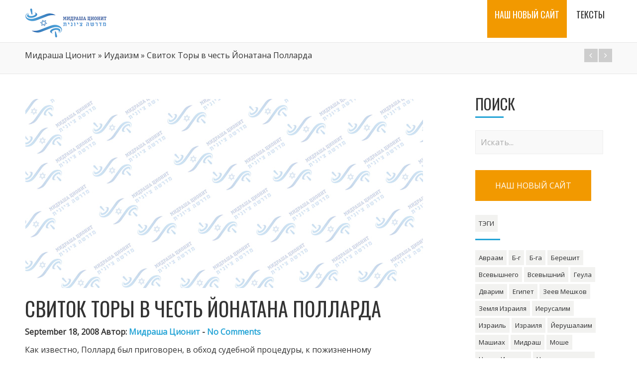

--- FILE ---
content_type: text/html; charset=UTF-8
request_url: http://midrasha.net/svitok-tory-v-chest-jjonatana-pollarda/
body_size: 12114
content:
<!DOCTYPE html>
<html lang="en-US" class="no-js" >
    <!-- start -->
    <head>
        <meta charset="UTF-8" />
        <meta name="viewport" content="width=device-width, initial-scale=1, maximum-scale=1" />
        <meta name="format-detection" content="telephone=no">

        <!-- set faviocn-->
        
        <!-- set title of the page -->
        <title>
            Свиток Торы в честь Йонатана Полларда | Мидраша Ционит        </title>

        <meta http-equiv="Content-Type" content="text/html; charset=UTF-8" />
        <link rel="icon" type="image/png" href="http://midrasha.net/wp-content/uploads/2014/11/favicon.png">
        <link rel="alternate" type="application/atom+xml" title="Мидраша Ционит Atom Feed" href="http://midrasha.net/feed/atom/" />

        
        <!-- add google analytics code -->
                <link rel="alternate" type="application/rss+xml" title="Мидраша Ционит &raquo; Feed" href="http://midrasha.net/feed/" />
<link rel="alternate" type="application/rss+xml" title="Мидраша Ционит &raquo; Comments Feed" href="http://midrasha.net/comments/feed/" />
		<script type="text/javascript">
			window._wpemojiSettings = {"baseUrl":"https:\/\/s.w.org\/images\/core\/emoji\/72x72\/","ext":".png","source":{"concatemoji":"http:\/\/midrasha.net\/wp-includes\/js\/wp-emoji-release.min.js?ver=4e87876698daf395d0fa196d40acf28a"}};
			!function(e,o,t){var a,n,r;function i(e){var t=o.createElement("script");t.src=e,t.type="text/javascript",o.getElementsByTagName("head")[0].appendChild(t)}for(r=Array("simple","flag","unicode8","diversity"),t.supports={everything:!0,everythingExceptFlag:!0},n=0;n<r.length;n++)t.supports[r[n]]=function(e){var t,a,n=o.createElement("canvas"),r=n.getContext&&n.getContext("2d"),i=String.fromCharCode;if(!r||!r.fillText)return!1;switch(r.textBaseline="top",r.font="600 32px Arial",e){case"flag":return r.fillText(i(55356,56806,55356,56826),0,0),3e3<n.toDataURL().length;case"diversity":return r.fillText(i(55356,57221),0,0),a=(t=r.getImageData(16,16,1,1).data)[0]+","+t[1]+","+t[2]+","+t[3],r.fillText(i(55356,57221,55356,57343),0,0),a!=(t=r.getImageData(16,16,1,1).data)[0]+","+t[1]+","+t[2]+","+t[3];case"simple":return r.fillText(i(55357,56835),0,0),0!==r.getImageData(16,16,1,1).data[0];case"unicode8":return r.fillText(i(55356,57135),0,0),0!==r.getImageData(16,16,1,1).data[0]}return!1}(r[n]),t.supports.everything=t.supports.everything&&t.supports[r[n]],"flag"!==r[n]&&(t.supports.everythingExceptFlag=t.supports.everythingExceptFlag&&t.supports[r[n]]);t.supports.everythingExceptFlag=t.supports.everythingExceptFlag&&!t.supports.flag,t.DOMReady=!1,t.readyCallback=function(){t.DOMReady=!0},t.supports.everything||(a=function(){t.readyCallback()},o.addEventListener?(o.addEventListener("DOMContentLoaded",a,!1),e.addEventListener("load",a,!1)):(e.attachEvent("onload",a),o.attachEvent("onreadystatechange",function(){"complete"===o.readyState&&t.readyCallback()})),(a=t.source||{}).concatemoji?i(a.concatemoji):a.wpemoji&&a.twemoji&&(i(a.twemoji),i(a.wpemoji)))}(window,document,window._wpemojiSettings);
		</script>
		<style type="text/css">
img.wp-smiley,
img.emoji {
	display: inline !important;
	border: none !important;
	box-shadow: none !important;
	height: 1em !important;
	width: 1em !important;
	margin: 0 .07em !important;
	vertical-align: -0.1em !important;
	background: none !important;
	padding: 0 !important;
}
</style>
<link rel='stylesheet' id='aqpb-view-css-css'  href='http://midrasha.net/wp-content/plugins/page-builder-pmc-shortcode-mundos/assets/css/aqpb-view.css?ver=1768835069' type='text/css' media='all' />
<link rel='stylesheet' id='contact-form-7-css'  href='http://midrasha.net/wp-content/plugins/contact-form-7/includes/css/styles.css?ver=4.4.2' type='text/css' media='all' />
<link rel='stylesheet' id='ui_style-css'  href='http://midrasha.net/wp-content/plugins/page-builder-pmc-shortcode-mundos/assets/css/jquery-ui-1.10.3.custom.min.css?ver=4e87876698daf395d0fa196d40acf28a' type='text/css' media='all' />
<link rel='stylesheet' id='shortcode-css'  href='http://midrasha.net/wp-content/plugins/page-builder-pmc-shortcode-mundos/assets/css/shortcode_styles.css?ver=4e87876698daf395d0fa196d40acf28a' type='text/css' media='all' />
<link rel='stylesheet' id='rs-settings-css'  href='http://midrasha.net/wp-content/plugins/revslider/rs-plugin/css/settings.css?rev=4.1.4&#038;ver=4e87876698daf395d0fa196d40acf28a' type='text/css' media='all' />
<link rel='stylesheet' id='rs-captions-css'  href='http://midrasha.net/wp-content/plugins/revslider/rs-plugin/css/dynamic-captions.css?rev=4.1.4&#038;ver=4e87876698daf395d0fa196d40acf28a' type='text/css' media='all' />
<link rel='stylesheet' id='rs-plugin-static-css'  href='http://midrasha.net/wp-content/plugins/revslider/rs-plugin/css/static-captions.css?rev=4.1.4&#038;ver=4e87876698daf395d0fa196d40acf28a' type='text/css' media='all' />
<link rel='stylesheet' id='main-css'  href='http://midrasha.net/wp-content/themes/mundus/style.css?ver=4e87876698daf395d0fa196d40acf28a' type='text/css' media='all' />
<link rel='stylesheet' id='prettyp-css'  href='http://midrasha.net/wp-content/themes/mundus/css/prettyPhoto.css?ver=4e87876698daf395d0fa196d40acf28a' type='text/css' media='all' />
<link rel='stylesheet' id='googleFont-css'  href='http://fonts.googleapis.com/css?family=Oswald' type='text/css' media='all' />
<link rel='stylesheet' id='googleFontbody-css'  href='http://fonts.googleapis.com/css?family=Open%20Sans' type='text/css' media='all' />
<link rel='stylesheet' id='font-awesome_pms-css'  href='http://midrasha.net/wp-content/themes/mundus/css/font-awesome.css' type='text/css' media='all' />
<link rel='stylesheet' id='options-css'  href='http://midrasha.net/wp-content/themes/mundus/css/options.css?ver=4e87876698daf395d0fa196d40acf28a' type='text/css' media='all' />
<script type='text/javascript' src='http://midrasha.net/wp-includes/js/jquery/jquery.js?ver=1.12.4'></script>
<script type='text/javascript' src='http://midrasha.net/wp-includes/js/jquery/jquery-migrate.min.js?ver=1.4.1'></script>
<script type='text/javascript' src='http://midrasha.net/wp-content/plugins/page-builder-pmc-shortcode-mundos/assets/js/jquery-ui-1.10.3.custom.min.js?ver=4e87876698daf395d0fa196d40acf28a'></script>
<script type='text/javascript' src='http://midrasha.net/wp-content/plugins/revslider/rs-plugin/js/jquery.themepunch.plugins.min.js?rev=4.1.4&#038;ver=4e87876698daf395d0fa196d40acf28a'></script>
<script type='text/javascript' src='http://midrasha.net/wp-content/plugins/revslider/rs-plugin/js/jquery.themepunch.revolution.min.js?rev=4.1.4&#038;ver=4e87876698daf395d0fa196d40acf28a'></script>
<link rel='https://api.w.org/' href='http://midrasha.net/wp-json/' />
<link rel="EditURI" type="application/rsd+xml" title="RSD" href="http://midrasha.net/xmlrpc.php?rsd" />
<link rel="wlwmanifest" type="application/wlwmanifest+xml" href="http://midrasha.net/wp-includes/wlwmanifest.xml" /> 
<link rel='prev' title='Гусинский согласился продать &#8220;Маарив&#8221; Блаватнику' href='http://midrasha.net/gusinskijj-soglasilsja-prodat-maariv-blavatniku/' />
<link rel='next' title='Палестинцы требуют отдать им Ариэль и Альфей-Манаше' href='http://midrasha.net/palestincy-trebujut-otdat-im-ariehl-i-alfejj-manashe/' />

<link rel="canonical" href="http://midrasha.net/svitok-tory-v-chest-jjonatana-pollarda/" />
<link rel='shortlink' href='http://midrasha.net/?p=12150' />
<link rel="alternate" type="application/json+oembed" href="http://midrasha.net/wp-json/oembed/1.0/embed?url=http%3A%2F%2Fmidrasha.net%2Fsvitok-tory-v-chest-jjonatana-pollarda%2F" />
<link rel="alternate" type="text/xml+oembed" href="http://midrasha.net/wp-json/oembed/1.0/embed?url=http%3A%2F%2Fmidrasha.net%2Fsvitok-tory-v-chest-jjonatana-pollarda%2F&#038;format=xml" />
<script type="text/javascript" src="http://midrasha.net/wp-content/plugins/page-builder-pmc-shortcode-mundos/assets/js/audio-player.js"></script><script type="text/javascript">AudioPlayer.setup("http://midrasha.net/wp-content/plugins/page-builder-pmc-shortcode-mundos/assets/js/player.swf", {width: 800,animation:"no", bg:"2a2b2c",leftbg:"1e1e20", rightbg:"1e1e20", volslider:"25A4D6", voltrack:"ffffff", lefticon:"ffffff",righticon:"ffffff",skip:"ffffff", loader:"25A4D6",
		 righticonhover:"ffffff", rightbghover:"25A4D6", text:"1e1e20", border:"1e1e20"});</script><link rel="icon" href="http://midrasha.net/wp-content/uploads/2016/07/cropped-lo_keshet-32x32.jpg" sizes="32x32" />
<link rel="icon" href="http://midrasha.net/wp-content/uploads/2016/07/cropped-lo_keshet-192x192.jpg" sizes="192x192" />
<link rel="apple-touch-icon-precomposed" href="http://midrasha.net/wp-content/uploads/2016/07/cropped-lo_keshet-180x180.jpg" />
<meta name="msapplication-TileImage" content="http://midrasha.net/wp-content/uploads/2016/07/cropped-lo_keshet-270x270.jpg" />
    </head>		
    <!-- start body -->
    <body class="single single-post postid-12150 single-format-standard">
        <!-- start header -->
        <header>
            <div id="headerwrap" >
                <!-- fixed menu -->
                <div class="pagenav fixedmenu">
                    <div class="holder-fixedmenu">
                        <div class="logo-fixedmenu">
                                                        <a href="http://midrasha.net"><img src="http://midrasha.net/wp-content/uploads/2014/11/midrasha_logo21.png" alt="Мидраша Ционит - Международное русскоязычное еврейское сообщество" ></a>
                        </div>
                                                        <div class="menu-fixedmenu home">
                                    <ul id="menu-%d0%bc%d0%b5%d0%bd%d1%8e" class="menu"><li id="menu-item-7921-7837" class="menu-item menu-item-type-custom menu-item-object-custom"><a href="https://midrasha-zionit.co.il/"><strong>НАШ НОВЫЙ САЙТ</strong></a></li>
<li id="menu-item-3929-12714" class="menu-item menu-item-type-taxonomy menu-item-object-category current-post-ancestor"><a title="all-articles" href="http://midrasha.net/category/articles/"><strong>Тексты</strong></a></li>
</ul>                            </div>
                        </div>
                    </div>				
                    <!-- logo and main menu -->
                    <div id="header">		
                        <div id="logo">
                                                        <a href="http://midrasha.net"><img src="http://midrasha.net/wp-content/uploads/2014/11/midrasha_logo21.png" alt="Мидраша Ционит - Международное русскоязычное еврейское сообщество" /></a>
                        </div>
                        <!-- respoonsive menu main-->
                        <!-- respoonsive menu no scrool bar -->
                        <div class="respMenu noscroll">
                            <div class="resp_menu_button"><i class="icon-list icon-2x"></i> Меню</div>
                            <div class="menu-%d0%bc%d0%b5%d0%bd%d1%8e-container"><div class="event-type-selector-dropdown"><a  href="https://midrasha-zionit.co.il/">НАШ НОВЫЙ САЙТ</a><br>
<a  href="http://midrasha.net/category/articles/">Тексты</a><br>
</div></div>	
                        </div>			
                        <!-- main menu -->
                                                        <div class="pagenav "> 
                                    <ul id="menu-%d0%bc%d0%b5%d0%bd%d1%8e-2" class="menu"><li id="menu-item-2759-7837" class="menu-item menu-item-type-custom menu-item-object-custom"><a href="https://midrasha-zionit.co.il/"><strong>НАШ НОВЫЙ САЙТ</strong></a></li>
<li id="menu-item-8878-12714" class="menu-item menu-item-type-taxonomy menu-item-object-category current-post-ancestor"><a title="all-articles" href="http://midrasha.net/category/articles/"><strong>Тексты</strong></a></li>
</ul>
                            </div> 	

                    </div>
                </div>			
            </div>

            <style>
                .dpdp-panel-menu
                {
                    display:none;
                    position: absolute;
                    width: 800px;                    
                    height: 450px;
                    border-bottom:5px solid #25a4d6;
                    background:#fff;
                    z-index: 9999;
                    border-radius:0px;
                    padding:10px;
                    padding-left:20px;
                    padding-top:34px;
                    padding-bottom:14px;
                    opacity:.96;
                }

                .dpdp-panel-menu-container
                {
                    
                }

                .dpdp-panel-menu-cats
                {
                   -moz-column-width: 250px;
                    -moz-column-gap: 5px;
                    -webkit-column-width:250px;
                    -webkit-column-gap:5px;
                    column-width: 250px;
                    column-gap:5px; 
                    height: 430px;
                    border:0px solid green;
                }
                .dpdp-panel-menu-cats .dpdp-panel-menu-top-item
                {
                    width:250px;
                    border:0px solid green;
                    margin-bottom:14px;
                }
                .dpdp-panel-menu-cats .dpdp-panel-menu-top-item a.dpdp-panel-menu-top-link
                {
                    color:#428bca;
                    font-weight: bold;
                    text-decoration: none;
                }

                ul.dpdp-panel-menu-subcat
                {
                    margin-left:0;
                }

                ul.dpdp-panel-menu-subcat li.dpdp-panel-menu-sub-item
                {
                    list-style: none;
                    display:block;
                    line-height: 1.2em;
                    padding:4px;
                }
                ul.dpdp-panel-menu-subcat li.dpdp-panel-menu-sub-item:hover
                {
                    color:#76a9d8;                    
                }
                
                ul.dpdp-panel-menu-subcat li.dpdp-panel-menu-sub-item a.dpdp-panel-menu-sub-link
                {
                    color:#333;
                    text-decoration: none;
                    font-weight: normal;
                    font-size: 14px;
                    
                }
                ul.dpdp-panel-menu-subcat li.dpdp-panel-menu-sub-item a.dpdp-panel-menu-sub-link:hover{
                    color:#76a9d8;
                }

            </style>
            <div id="panel-menu" class="dpdp-panel-menu">
                <div class="dpdp-panel-menu-container">
                                        
                    <div class="dpdp-panel-menu-cats">
                                                                                                        
                            <div class="dpdp-panel-menu-top-item">
                                <a href="http://midrasha.net/category/articles/tanakh/" class="dpdp-panel-menu-top-link">ТАНАХ</a>
                                
                                    <ul class="dpdp-panel-menu-subcat">
                                                                                    
                                            <li class="dpdp-panel-menu-sub-item">
                                                <a href="http://midrasha.net/category/articles/tanakh/pjatiknizhie-tora/" class="dpdp-panel-menu-sub-link">Пятикнижие (Тора)</a>
                                            </li>
                                                                                    
                                            <li class="dpdp-panel-menu-sub-item">
                                                <a href="http://midrasha.net/category/articles/tanakh/proroki-neviim/" class="dpdp-panel-menu-sub-link">Пророки (Невиим)</a>
                                            </li>
                                                                                    
                                            <li class="dpdp-panel-menu-sub-item">
                                                <a href="http://midrasha.net/category/articles/tanakh/pisanija-ktuvim/" class="dpdp-panel-menu-sub-link">Писания (Ктувим)</a>
                                            </li>
                                                                            </ul>
                                
                            </div>
                                                                                                        
                            <div class="dpdp-panel-menu-top-item">
                                <a href="http://midrasha.net/category/articles/evrejjskijj-kalendar/" class="dpdp-panel-menu-top-link">Еврейский календарь</a>
                                
                                    <ul class="dpdp-panel-menu-subcat">
                                                                                    
                                            <li class="dpdp-panel-menu-sub-item">
                                                <a href="http://midrasha.net/category/articles/evrejjskijj-kalendar/rosh-a-shana/" class="dpdp-panel-menu-sub-link">Рош а-Шана</a>
                                            </li>
                                                                                    
                                            <li class="dpdp-panel-menu-sub-item">
                                                <a href="http://midrasha.net/category/articles/evrejjskijj-kalendar/dni-pokajanija/" class="dpdp-panel-menu-sub-link">Дни покаяния</a>
                                            </li>
                                                                                    
                                            <li class="dpdp-panel-menu-sub-item">
                                                <a href="http://midrasha.net/category/articles/evrejjskijj-kalendar/jjom-kipur/" class="dpdp-panel-menu-sub-link">Йом Кипур</a>
                                            </li>
                                                                                    
                                            <li class="dpdp-panel-menu-sub-item">
                                                <a href="http://midrasha.net/category/articles/evrejjskijj-kalendar/sukkot/" class="dpdp-panel-menu-sub-link">Суккот</a>
                                            </li>
                                                                                    
                                            <li class="dpdp-panel-menu-sub-item">
                                                <a href="http://midrasha.net/category/articles/evrejjskijj-kalendar/khanuka/" class="dpdp-panel-menu-sub-link">Ханука</a>
                                            </li>
                                                                                    
                                            <li class="dpdp-panel-menu-sub-item">
                                                <a href="http://midrasha.net/category/articles/evrejjskijj-kalendar/10-teveta/" class="dpdp-panel-menu-sub-link">10 Тевета</a>
                                            </li>
                                                                                    
                                            <li class="dpdp-panel-menu-sub-item">
                                                <a href="http://midrasha.net/category/articles/evrejjskijj-kalendar/tu-bi-shvat/" class="dpdp-panel-menu-sub-link">Ту би-Шват</a>
                                            </li>
                                                                                    
                                            <li class="dpdp-panel-menu-sub-item">
                                                <a href="http://midrasha.net/category/articles/evrejjskijj-kalendar/purim/" class="dpdp-panel-menu-sub-link">Пурим</a>
                                            </li>
                                                                                    
                                            <li class="dpdp-panel-menu-sub-item">
                                                <a href="http://midrasha.net/category/articles/evrejjskijj-kalendar/pesakh/" class="dpdp-panel-menu-sub-link">Песах</a>
                                            </li>
                                                                                    
                                            <li class="dpdp-panel-menu-sub-item">
                                                <a href="http://midrasha.net/category/articles/evrejjskijj-kalendar/den-pamjati-katastrofy-i-geroizma/" class="dpdp-panel-menu-sub-link">День памяти Катастрофы и героизма</a>
                                            </li>
                                                                                    
                                            <li class="dpdp-panel-menu-sub-item">
                                                <a href="http://midrasha.net/category/articles/evrejjskijj-kalendar/den-nezavisimosti/" class="dpdp-panel-menu-sub-link">День независимости</a>
                                            </li>
                                                                                    
                                            <li class="dpdp-panel-menu-sub-item">
                                                <a href="http://midrasha.net/category/articles/evrejjskijj-kalendar/lag-ba-omer/" class="dpdp-panel-menu-sub-link">Лаг ба-Омер</a>
                                            </li>
                                                                                    
                                            <li class="dpdp-panel-menu-sub-item">
                                                <a href="http://midrasha.net/category/articles/evrejjskijj-kalendar/den-ierusalima/" class="dpdp-panel-menu-sub-link">День Иерусалима</a>
                                            </li>
                                                                                    
                                            <li class="dpdp-panel-menu-sub-item">
                                                <a href="http://midrasha.net/category/articles/evrejjskijj-kalendar/shavuot/" class="dpdp-panel-menu-sub-link">Шавуот</a>
                                            </li>
                                                                                    
                                            <li class="dpdp-panel-menu-sub-item">
                                                <a href="http://midrasha.net/category/articles/evrejjskijj-kalendar/17-tamuza/" class="dpdp-panel-menu-sub-link">17 Тамуза</a>
                                            </li>
                                                                                    
                                            <li class="dpdp-panel-menu-sub-item">
                                                <a href="http://midrasha.net/category/articles/evrejjskijj-kalendar/tri-nedeli-traura/" class="dpdp-panel-menu-sub-link">Три недели траура</a>
                                            </li>
                                                                                    
                                            <li class="dpdp-panel-menu-sub-item">
                                                <a href="http://midrasha.net/category/articles/evrejjskijj-kalendar/9-ava/" class="dpdp-panel-menu-sub-link">9 Ава</a>
                                            </li>
                                                                                    
                                            <li class="dpdp-panel-menu-sub-item">
                                                <a href="http://midrasha.net/category/articles/evrejjskijj-kalendar/ehlul-mesjac-raskajanija/" class="dpdp-panel-menu-sub-link">Элул - месяц раскаяния</a>
                                            </li>
                                                                            </ul>
                                
                            </div>
                                                                                                        
                            <div class="dpdp-panel-menu-top-item">
                                <a href="http://midrasha.net/category/articles/stati/" class="dpdp-panel-menu-top-link">Архив статей</a>
                                
                                    <ul class="dpdp-panel-menu-subcat">
                                                                                    
                                            <li class="dpdp-panel-menu-sub-item">
                                                <a href="http://midrasha.net/category/articles/stati/diaspora/" class="dpdp-panel-menu-sub-link">Диаспора</a>
                                            </li>
                                                                                    
                                            <li class="dpdp-panel-menu-sub-item">
                                                <a href="http://midrasha.net/category/articles/stati/izrail/" class="dpdp-panel-menu-sub-link">Израиль</a>
                                            </li>
                                                                                    
                                            <li class="dpdp-panel-menu-sub-item">
                                                <a href="http://midrasha.net/category/articles/stati/istorija-stati/" class="dpdp-panel-menu-sub-link">История</a>
                                            </li>
                                                                                    
                                            <li class="dpdp-panel-menu-sub-item">
                                                <a href="http://midrasha.net/category/articles/stati/kultura/" class="dpdp-panel-menu-sub-link">Культура</a>
                                            </li>
                                                                                    
                                            <li class="dpdp-panel-menu-sub-item">
                                                <a href="http://midrasha.net/category/articles/stati/ljudi-i-sudby/" class="dpdp-panel-menu-sub-link">Люди и судьбы</a>
                                            </li>
                                                                                    
                                            <li class="dpdp-panel-menu-sub-item">
                                                <a href="http://midrasha.net/category/articles/stati/sionizm-stati/" class="dpdp-panel-menu-sub-link">Сионизм</a>
                                            </li>
                                                                                    
                                            <li class="dpdp-panel-menu-sub-item">
                                                <a href="http://midrasha.net/category/articles/stati/tradicija/" class="dpdp-panel-menu-sub-link">Традиция</a>
                                            </li>
                                                                                    
                                            <li class="dpdp-panel-menu-sub-item">
                                                <a href="http://midrasha.net/category/articles/stati/ustnaja-tora/" class="dpdp-panel-menu-sub-link">Устная Тора</a>
                                            </li>
                                                                                    
                                            <li class="dpdp-panel-menu-sub-item">
                                                <a href="http://midrasha.net/category/articles/stati/filosofija/" class="dpdp-panel-menu-sub-link">Философия</a>
                                            </li>
                                                                            </ul>
                                
                            </div>
                                                                                                        
                            <div class="dpdp-panel-menu-top-item">
                                <a href="http://midrasha.net/category/articles/knizhnaja-polka/" class="dpdp-panel-menu-top-link">Книжная полка</a>
                                
                                    <ul class="dpdp-panel-menu-subcat">
                                                                                    
                                            <li class="dpdp-panel-menu-sub-item">
                                                <a href="http://midrasha.net/category/articles/knizhnaja-polka/biblioteka-midrashi/" class="dpdp-panel-menu-sub-link">Библиотека Мидраши</a>
                                            </li>
                                                                                    
                                            <li class="dpdp-panel-menu-sub-item">
                                                <a href="http://midrasha.net/category/articles/knizhnaja-polka/istorija/" class="dpdp-panel-menu-sub-link">История</a>
                                            </li>
                                                                                    
                                            <li class="dpdp-panel-menu-sub-item">
                                                <a href="http://midrasha.net/category/articles/knizhnaja-polka/iudaizm-knizhnaja-polka/" class="dpdp-panel-menu-sub-link">Иудаизм</a>
                                            </li>
                                                                                    
                                            <li class="dpdp-panel-menu-sub-item">
                                                <a href="http://midrasha.net/category/articles/knizhnaja-polka/iudaizm/" class="dpdp-panel-menu-sub-link">Иудаизм</a>
                                            </li>
                                                                                    
                                            <li class="dpdp-panel-menu-sub-item">
                                                <a href="http://midrasha.net/category/articles/knizhnaja-polka/literatura-izrailja/" class="dpdp-panel-menu-sub-link">Литература Израиля</a>
                                            </li>
                                                                                    
                                            <li class="dpdp-panel-menu-sub-item">
                                                <a href="http://midrasha.net/category/articles/knizhnaja-polka/sionizm/" class="dpdp-panel-menu-sub-link">Сионизм</a>
                                            </li>
                                                                                    
                                            <li class="dpdp-panel-menu-sub-item">
                                                <a href="http://midrasha.net/category/articles/knizhnaja-polka/spisok-avtorov/" class="dpdp-panel-menu-sub-link">Список авторов</a>
                                            </li>
                                                                                    
                                            <li class="dpdp-panel-menu-sub-item">
                                                <a href="http://midrasha.net/category/articles/knizhnaja-polka/ehrec-israehl/" class="dpdp-panel-menu-sub-link">Эрец Исраэль</a>
                                            </li>
                                                                            </ul>
                                
                            </div>
                                                                                                        
                            <div class="dpdp-panel-menu-top-item">
                                <a href="http://midrasha.net/category/articles/raznoe/" class="dpdp-panel-menu-top-link">Разное</a>
                                
                                    <ul class="dpdp-panel-menu-subcat">
                                                                            </ul>
                                
                            </div>
                                            </div>
                </div>
            </div>

            <script>
                var panelVisible=0;
                var $panel = jQuery("#panel-menu");
                
                jQuery("a[title='all-articles']").hover(function() {
                    var $menuItem = jQuery(this);
                    
                    if (panelVisible===0){
                        $panel
                                .css({
                                    top: $menuItem.offset().top + 50 + 'px',
                                    left: $menuItem.offset().left - 450 + 'px'
                                }).fadeIn(function(){
                                    panelVisible=1;            
                                });
                    }
                });
                
                jQuery("li.current-menu-item, #panel-menu").mouseleave(function(){
                   
                   if (panelVisible===1){
                       //console.log('you are leaving panel! panelVisible:'+panelVisible);
                       $panel.fadeOut(function(){
                           panelVisible=0;
                       });
                   }                   
                });
                
            </script>
        </header>			



<!-- top bar with breadcrumb and post navigation -->
<div class = "outerpagewrap">
	<div class="pagewrap">
		<div class="pagecontent">
			<a href="http://midrasha.net">Мидраша Ционит</a> &#187; <a href="http://midrasha.net/category/articles/knizhnaja-polka/iudaizm/">Иудаизм</a> &#187; <span>Свиток Торы в честь Йонатана Полларда</span>
			<div class = "portnavigation">
					<span><a href="http://midrasha.net/gusinskijj-soglasilsja-prodat-maariv-blavatniku/" rel="prev"><div class="portprev"><i class="icon-angle-right"></i><div class="link-title-previous">Гусинский согласился продать &#8220;Маарив&#8221; Блаватнику</div></div></a> </span>				
					<span><a href="http://midrasha.net/palestincy-trebujut-otdat-im-ariehl-i-alfejj-manashe/" rel="next"><div class="portnext"><i class="icon-angle-left"></i><div class="link-title-next">Палестинцы требуют отдать им Ариэль и Альфей-Манаше</div></div></a> </span>
			</div>
		</div>

	</div>
</div>
<!-- main content start -->
<div class="mainwrap single-default">
	
	<div class="main clearfix">	
	<div class="content singledefult">
		<div class="postcontent singledefult" id="post-" class="post-12150 post type-post status-publish format-standard hentry category-iudaizm category-midrasha-kiev category-news tag-1447">		
			<div class="blogpost">		
				<div class="posttext">

					
						<div class="overdefultlink"></div>
						<div class="blogsingleimage">			
							
								<img src ="http://midrasha.net/wp-content/themes/mundus/images/placeholder-580.png" alt="Свиток Торы в честь Йонатана Полларда" >
							
								
								
							
								<div class = "meta">
									
									<h1>Свиток Торы в честь Йонатана Полларда</h1>
									September 18, 2008 Автор: <a href="http://www.midrasha.ru" title="Visit Мидраша Ционит&#8217;s website" rel="author external">Мидраша Ционит</a> - <a href="#commentform">No Comments</a>
								</div>	
							
						</div>
					
					<div class="sentry">
						 
						    
							<div><p><span class="n2-text">Как известно, Поллард был приговорен, в обход судебной процедуры, к пожизненному заключению за передачу секретной информации Израилю. Это единственный случай в истории США, когда американец получил пожизненное заключение за шпионаж в пользу союзной страны &ndash; правонарушение, которое, по американскому закону, карается средним сроком 2-4 года. Израильские руководители последних десяти лет категорически отказываются потребовать от американской администрации освобождения Полларда, хотя такой шаг давно уже признан справедливым и назревшим многими высокопоставленными американскими чиновниками. Тем не менее, евреи Израиля и США продолжают молиться за освобождение Полларда и организуют акции для привлечения общественного внимания к его делу. </p>
<p>Написание и освящение свитка Торы &ndash; одна из таких акций, что считается особенно действенным накануне Рош а-Шана. Церемония внесения свитка в синагогу проводится за неделю до наступления еврейского Нового года &ndash; в 25-й день месяца элуль (25 сентября), в течение которого евреи молятся и обращаются к Вс-вышнему с просьбами о прощении. </p>
<p>25 сентября в 17 часов евреи Эфраты и гости соберутся на ул. Шемен Заит в районе Заит г. Эфрата. </p>
<p>Сначала, как это принято по традиции, будут написаны последние буквы в свитке, затем все участники церемонии совершат полуденную молитву &laquo;минха&raquo;, после чего радостное шествие направится по улицам города к синагоге, сопровождая свиток. После внесения свитка в синагоге выступят почетные гости церемонии и состоится праздничная трапеза. </p>
<p>На этой же праздничной церемонии будет освящен еще один свиток Торы &ndash; пожертвованный синагоге Давидом и Таней Коэн. Этот свиток пережил Катастрофу европейского еврейства и уцелел в Европе, после чего хранился в семье все годы. Сопровождающие этот свиток соберутся в 16:30 в доме семьи Коэн по адресу Йегуда а-Макаби 12.</p>
<p>Мероприятие, организованное при помощи муниципалитета Эфраты, пройдет под охраной полиции и пожарных.<br />
Подробности относительно подвозок можно узнать по тел. 052-480-0188 (Йехиэль) в синагоге &laquo;Заит раанан&raquo; в Эфрате. Желающие могут послать синагоге свои пожертвования для покрытия расходов по организации церемонии по адресу: 34 Zeit Shemen Street, POB 3015, Efrat 90435 </p>
<p>Почетными гостями церемонии будут, среди прочих р. Яаков Йосеф, глава йешивы &laquo;Хазон Яаков&raquo;, р. Меир Хабад, глава колеля &laquo;Махон Бней Давид&raquo;, р. Яаков Мейдан, глава йешивы &laquo;Хаар Цион&raquo;, р. Йосеф Цви Римон, раввин поселения Алон-Швут-бет в Гуш-Эционе, р. Юваль Шерло, глава йешивы в Петах-Тикве, р. Шломо Рискин, главный раввин Эфраты, р. Шломо Голан из Раввинского Совета Эфраты, мэр Эфраты Эли Мизрахи, глава поселенческого совета Гуш-Эциона Шауль Гольдштейн, а также жена Йонатана Полларда &ndash; Эстер Поллард.</p>
<p>http://www.7kanal.com</span></p>
</div>		
						
						<div class="post-page-links"></div>
						<div class="singleBorder"></div>
					</div>
				</div>
				
				
					<div class="tags"><i class = "icon-tags"></i><a href="http://midrasha.net/tag/%d0%b9%d0%be%d0%bd%d0%b0%d1%82%d0%b0%d0%bd-%d0%bf%d0%be%d0%bb%d0%bb%d0%b0%d1%80%d0%b4/" rel="tag">Йонатан Поллард</a></div>	
				
				<div class="share-post">
					<div class="share-post-title">
						<h3>Поделиться</h3>
					</div>
					<div class="share-post-icon">
						<div class="socialsingle"><div class="addthis_toolbox"><div class="custom_images"><a class="addthis_button_facebook" ></a><a class="addthis_button_twitter" ></a><a class="addthis_button_more"></a></div><script type="text/javascript" src="http://s7.addthis.com/js/250/addthis_widget.js#pubid=xa-4f3049381724ac5b"></script></div></div>	
					</div>
				</div>
				
			</div>						
			
		</div>	
		
		
			<div class="titleborderOut">
				<div class="titleborder"></div>
			</div>
			<div class="relatedtitle">
				<h3>Это интересно</h3>
			</div>
			<div class="related">	
			
			
					<div class="one_fourth">
				
						<div class="image"><a href="http://midrasha.net/intervju-s-ehster-pollard/" rel="bookmark" title="Permanent Link to Интервью с Эстер Поллард"><img width="180" height="90" src="http://midrasha.net/wp-content/uploads/hsection_pictures/2009/04/11/pollard-180x90.jpg" class="attachment-related size-related wp-post-image" alt="pollard" srcset="http://midrasha.net/wp-content/uploads/hsection_pictures/2009/04/11/pollard-180x90.jpg 180w, http://midrasha.net/wp-content/uploads/hsection_pictures/2009/04/11/pollard-380x190.jpg 380w" sizes="(max-width: 180px) 100vw, 180px" /></a></div>
						<h4><a href="http://midrasha.net/intervju-s-ehster-pollard/" rel="bookmark" title="Permanent Link to Интервью с Эстер Поллард">Интервью с Эстер Поллард</a></h4>			
					</div>
						
				
					<div class="one_fourth">
				
						<div class="image"><a href="http://midrasha.net/sudba-mira-kak-sudba-pollarda/" rel="bookmark" title="Permanent Link to &#8220;Судьба мира – как судьба Полларда&#8221;"><img src ="http://midrasha.net/wp-content/themes/mundus/images/placeholder-580.png" alt="&#8220;Судьба мира – как судьба Полларда&#8221;" ></a></div>
						<h4><a href="http://midrasha.net/sudba-mira-kak-sudba-pollarda/" rel="bookmark" title="Permanent Link to &#8220;Судьба мира – как судьба Полларда&#8221;">&#8220;Судьба мира – как судьба Полларда&#8221;</a></h4>			
					</div>
						
				
					<div class="one_fourth">
				
						<div class="image"><a href="http://midrasha.net/jjonatan-pollard-uznik-siona/" rel="bookmark" title="Permanent Link to Йонатан Поллард – Узник Сиона"><img width="180" height="90" src="http://midrasha.net/wp-content/uploads/hsection_pictures/2009/06/03/557-180x90.jpg" class="attachment-related size-related wp-post-image" alt="557" srcset="http://midrasha.net/wp-content/uploads/hsection_pictures/2009/06/03/557-180x90.jpg 180w, http://midrasha.net/wp-content/uploads/hsection_pictures/2009/06/03/557-380x190.jpg 380w" sizes="(max-width: 180px) 100vw, 180px" /></a></div>
						<h4><a href="http://midrasha.net/jjonatan-pollard-uznik-siona/" rel="bookmark" title="Permanent Link to Йонатан Поллард – Узник Сиона">Йонатан Поллард – Узник Сиона</a></h4>			
					</div>
						
				
			</div>
			
	
	
	

<!-- You can start editing here. -->
	
	


	
		<!-- If comments are closed. -->
		<p class="nocomments">Комментарии отключены</p>

	





					
	
	</div>

	<!-- main sidebar -->
		<div class="sidebar">
	
		<div class="widget widget_search"><h3>Поиск</h3><div class="widget-line"></div><form role="search" method="get" id="searchform" class="searchform" action="http://midrasha.net/">
				<div>
					<label class="screen-reader-text" for="s">Search for:</label>
					<input type="text" value="" name="s" id="s" />
					<input type="submit" id="searchsubmit" value="Search" />
				</div>
			</form></div><div class="widget widget_text">			<div class="textwidget"><a href="https://midrasha-zionit.co.il/" style="background-color: #f29900;color:white;padding:20px 40px">НАШ НОВЫЙ САЙТ<a></div>
		</div><div class="widget widget_tag_cloud"><h3>Тэги</h3><div class="widget-line"></div><div class="tagcloud"><a href='http://midrasha.net/tag/%d0%b0%d0%b2%d1%80%d0%b0%d0%b0%d0%bc/' class='tag-link-791 tag-link-position-1' title='61 topics' style='font-size: 12.236842105263pt;'>Авраам</a>
<a href='http://midrasha.net/tag/%d0%b1-%d0%b3/' class='tag-link-373 tag-link-position-2' title='101 topics' style='font-size: 16.289473684211pt;'>Б-г</a>
<a href='http://midrasha.net/tag/%d0%b1-%d0%b3%d0%b0/' class='tag-link-1345 tag-link-position-3' title='37 topics' style='font-size: 8.3684210526316pt;'>Б-га</a>
<a href='http://midrasha.net/tag/%d0%b1%d0%b5%d1%80%d0%b5%d1%88%d0%b8%d1%82/' class='tag-link-357 tag-link-position-4' title='65 topics' style='font-size: 12.789473684211pt;'>Берешит</a>
<a href='http://midrasha.net/tag/%d0%b2%d1%81%d0%b5%d0%b2%d1%8b%d1%88%d0%bd%d0%b5%d0%b3%d0%be/' class='tag-link-369 tag-link-position-5' title='56 topics' style='font-size: 11.684210526316pt;'>Всевышнего</a>
<a href='http://midrasha.net/tag/%d0%b2%d1%81%d0%b5%d0%b2%d1%8b%d1%88%d0%bd%d0%b8%d0%b9/' class='tag-link-365 tag-link-position-6' title='123 topics' style='font-size: 17.763157894737pt;'>Всевышний</a>
<a href='http://midrasha.net/tag/%d0%b3%d0%b5%d1%83%d0%bb%d0%b0/' class='tag-link-493 tag-link-position-7' title='90 topics' style='font-size: 15.368421052632pt;'>Геула</a>
<a href='http://midrasha.net/tag/%d0%b4%d0%b2%d0%b0%d1%80%d0%b8%d0%bc/' class='tag-link-1661 tag-link-position-8' title='40 topics' style='font-size: 8.9210526315789pt;'>Дварим</a>
<a href='http://midrasha.net/tag/%d0%b5%d0%b3%d0%b8%d0%bf%d0%b5%d1%82/' class='tag-link-72 tag-link-position-9' title='43 topics' style='font-size: 9.4736842105263pt;'>Египет</a>
<a href='http://midrasha.net/tag/%d0%b7%d0%b5%d0%b5%d0%b2-%d0%bc%d0%b5%d1%88%d0%ba%d0%be%d0%b2/' class='tag-link-321 tag-link-position-10' title='56 topics' style='font-size: 11.684210526316pt;'>Зеев Мешков</a>
<a href='http://midrasha.net/tag/%d0%b7%d0%b5%d0%bc%d0%bb%d1%8f-%d0%b8%d0%b7%d1%80%d0%b0%d0%b8%d0%bb%d1%8f/' class='tag-link-437 tag-link-position-11' title='117 topics' style='font-size: 17.394736842105pt;'>Земля Израиля</a>
<a href='http://midrasha.net/tag/%d0%b8%d0%b5%d1%80%d1%83%d1%81%d0%b0%d0%bb%d0%b8%d0%bc/' class='tag-link-68 tag-link-position-12' title='60 topics' style='font-size: 12.236842105263pt;'>Иерусалим</a>
<a href='http://midrasha.net/tag/%d0%b8%d0%b7%d1%80%d0%b0%d0%b8%d0%bb%d1%8c/' class='tag-link-429 tag-link-position-13' title='204 topics' style='font-size: 21.815789473684pt;'>Израиль</a>
<a href='http://midrasha.net/tag/%d0%b8%d0%b7%d1%80%d0%b0%d0%b8%d0%bb%d1%8f/' class='tag-link-1333 tag-link-position-14' title='62 topics' style='font-size: 12.421052631579pt;'>Израиля</a>
<a href='http://midrasha.net/tag/%d0%b9%d0%b5%d1%80%d1%83%d1%88%d0%b0%d0%bb%d0%b0%d0%b8%d0%bc/' class='tag-link-919 tag-link-position-15' title='41 topics' style='font-size: 9.1052631578947pt;'>Йерушалаим</a>
<a href='http://midrasha.net/tag/%d0%bc%d0%b0%d1%88%d0%b8%d0%b0%d1%85/' class='tag-link-499 tag-link-position-16' title='35 topics' style='font-size: 8pt;'>Машиах</a>
<a href='http://midrasha.net/tag/%d0%bc%d0%b8%d0%b4%d1%80%d0%b0%d1%88/' class='tag-link-1005 tag-link-position-17' title='50 topics' style='font-size: 10.763157894737pt;'>Мидраш</a>
<a href='http://midrasha.net/tag/%d0%bc%d0%be%d1%88%d0%b5/' class='tag-link-391 tag-link-position-18' title='109 topics' style='font-size: 16.842105263158pt;'>Моше</a>
<a href='http://midrasha.net/tag/%d0%bd%d0%b0%d1%80%d0%be%d0%b4-%d0%b8%d0%b7%d1%80%d0%b0%d0%b8%d0%bb%d1%8f/' class='tag-link-581 tag-link-position-19' title='50 topics' style='font-size: 10.763157894737pt;'>Народ Израиля</a>
<a href='http://midrasha.net/tag/%d0%bd%d0%b5%d0%b4%d0%b5%d0%bb%d1%8c%d0%bd%d0%b0%d1%8f-%d0%b3%d0%bb%d0%b0%d0%b2%d0%b0/' class='tag-link-356 tag-link-position-20' title='129 topics' style='font-size: 18.131578947368pt;'>Недельная глава</a>
<a href='http://midrasha.net/tag/%d0%bf%d0%b5%d1%81%d0%b0%d1%85/' class='tag-link-302 tag-link-position-21' title='38 topics' style='font-size: 8.5526315789474pt;'>Песах</a>
<a href='http://midrasha.net/tag/%d1%80%d0%b0%d0%bc%d0%b1%d0%b0%d0%bc/' class='tag-link-424 tag-link-position-22' title='38 topics' style='font-size: 8.5526315789474pt;'>Рамбам</a>
<a href='http://midrasha.net/tag/%d1%80%d0%b0%d1%88%d0%b8/' class='tag-link-368 tag-link-position-23' title='42 topics' style='font-size: 9.2894736842105pt;'>Раши</a>
<a href='http://midrasha.net/tag/%d1%82%d0%b0%d0%bb%d0%bc%d1%83%d0%b4/' class='tag-link-565 tag-link-position-24' title='57 topics' style='font-size: 11.684210526316pt;'>Талмуд</a>
<a href='http://midrasha.net/tag/%d1%82%d0%b2%d0%be%d1%80%d0%b5%d1%86/' class='tag-link-371 tag-link-position-25' title='77 topics' style='font-size: 14.078947368421pt;'>Творец</a>
<a href='http://midrasha.net/tag/%d1%82%d0%be%d1%80%d0%b0/' class='tag-link-87 tag-link-position-26' title='210 topics' style='font-size: 22pt;'>Тора</a>
<a href='http://midrasha.net/tag/%d1%82%d0%be%d1%80%d0%b5/' class='tag-link-474 tag-link-position-27' title='36 topics' style='font-size: 8.1842105263158pt;'>Торе</a>
<a href='http://midrasha.net/tag/%d1%82%d0%be%d1%80%d1%8b/' class='tag-link-1346 tag-link-position-28' title='78 topics' style='font-size: 14.263157894737pt;'>Торы</a>
<a href='http://midrasha.net/tag/%d1%85%d1%80%d0%b0%d0%bc/' class='tag-link-470 tag-link-position-29' title='150 topics' style='font-size: 19.421052631579pt;'>Храм</a>
<a href='http://midrasha.net/tag/%d1%88%d0%bc%d0%be%d1%82/' class='tag-link-1064 tag-link-position-30' title='38 topics' style='font-size: 8.5526315789474pt;'>Шмот</a>
<a href='http://midrasha.net/tag/%d1%8d%d1%80%d0%b5%d1%86-%d0%b8%d1%81%d1%80%d0%b0%d1%8d%d0%bb%d1%8c/' class='tag-link-473 tag-link-position-31' title='91 topics' style='font-size: 15.368421052632pt;'>Эрец Исраэль</a>
<a href='http://midrasha.net/tag/%d1%8f%d0%b0%d0%ba%d0%be%d0%b2/' class='tag-link-795 tag-link-position-32' title='60 topics' style='font-size: 12.236842105263pt;'>Яаков</a>
<a href='http://midrasha.net/tag/%d0%b0%d0%bd%d1%82%d0%b8%d1%81%d0%b5%d0%bc%d0%b8%d1%82%d0%b8%d0%b7%d0%bc/' class='tag-link-299 tag-link-position-33' title='50 topics' style='font-size: 10.763157894737pt;'>антисемитизм</a>
<a href='http://midrasha.net/tag/%d0%b3%d0%b0%d0%bb%d1%83%d1%82/' class='tag-link-2604 tag-link-position-34' title='59 topics' style='font-size: 12.052631578947pt;'>галут</a>
<a href='http://midrasha.net/tag/%d0%b4%d1%83%d1%88%d0%b0/' class='tag-link-721 tag-link-position-35' title='38 topics' style='font-size: 8.5526315789474pt;'>душа</a>
<a href='http://midrasha.net/tag/%d0%b5%d0%b2%d1%80%d0%b5%d0%b8/' class='tag-link-730 tag-link-position-36' title='101 topics' style='font-size: 16.289473684211pt;'>евреи</a>
<a href='http://midrasha.net/tag/%d0%b5%d0%b2%d1%80%d0%b5%d0%b9/' class='tag-link-393 tag-link-position-37' title='45 topics' style='font-size: 9.8421052631579pt;'>еврей</a>
<a href='http://midrasha.net/tag/%d0%b5%d0%b2%d1%80%d0%b5%d0%b9%d1%81%d0%ba%d0%b8%d0%b9-%d0%bd%d0%b0%d1%80%d0%be%d0%b4/' class='tag-link-582 tag-link-position-38' title='182 topics' style='font-size: 20.894736842105pt;'>еврейский народ</a>
<a href='http://midrasha.net/tag/%d0%b5%d0%b2%d1%80%d0%b5%d0%b9%d1%81%d0%ba%d0%be%d0%b3%d0%be-%d0%bd%d0%b0%d1%80%d0%be%d0%b4%d0%b0/' class='tag-link-1627 tag-link-position-39' title='42 topics' style='font-size: 9.2894736842105pt;'>еврейского народа</a>
<a href='http://midrasha.net/tag/%d0%ba%d0%bd%d0%b8%d0%b3%d0%b0-%d0%b1%d0%b5%d1%80%d0%b5%d1%88%d0%b8%d1%82/' class='tag-link-1296 tag-link-position-40' title='43 topics' style='font-size: 9.4736842105263pt;'>книга Берешит</a>
<a href='http://midrasha.net/tag/%d0%bc%d1%83%d0%b4%d1%80%d0%b5%d1%86%d1%8b/' class='tag-link-759 tag-link-position-41' title='40 topics' style='font-size: 8.9210526315789pt;'>мудрецы</a>
<a href='http://midrasha.net/tag/%d0%bf%d1%80%d0%be%d1%80%d0%be%d0%ba/' class='tag-link-1325 tag-link-position-42' title='41 topics' style='font-size: 9.1052631578947pt;'>пророк</a>
<a href='http://midrasha.net/tag/%d1%80%d0%b0%d0%b2-%d0%b7%d0%b5%d0%b5%d0%b2-%d0%bc%d0%b5%d1%88%d0%ba%d0%be%d0%b2/' class='tag-link-320 tag-link-position-43' title='52 topics' style='font-size: 10.947368421053pt;'>рав Зеев Мешков</a>
<a href='http://midrasha.net/tag/%d1%81%d0%b8%d0%be%d0%bd%d0%b8%d0%b7%d0%bc/' class='tag-link-307 tag-link-position-44' title='103 topics' style='font-size: 16.473684210526pt;'>сионизм</a>
<a href='http://midrasha.net/tag/%d1%82%d1%88%d1%83%d0%b2%d0%b0/' class='tag-link-2376 tag-link-position-45' title='51 topics' style='font-size: 10.947368421053pt;'>тшува</a></div>
</div>
	
	</div>


</div>

</div>



<!-- footer-->

<footer>

	<div id="footer">

		<!-- social icons in footer 

		<div class = "footer-social">

			<a target="_blank"  href="https://www.facebook.com/midrasha.zionit" title="Facebook"><img src = "http://premiumcoding.com/mundus-demo/wp-content/uploads/2014/01/facebook-social-bottom.png" alt="Facebook"></a><a target="_blank"  href="http://midrasha.net" title="RSS"><img src = "http://premiumcoding.com/mundus-demo/wp-content/uploads/2014/01/rss-social-bottom.png" alt="RSS"></a><a target="_blank"  href="http://www.midrasha.net" title="Flickr"><img src = "http://premiumcoding.com/mundus-demo/wp-content/uploads/2014/01/flickr-social-bottom.png" alt="Flickr"></a>
		</div>-->

		<!-- main footer part  -->

		 <div id="footerinside">

			<div class="footer_widget">

				<!-- footer widget 1

				<div class="footer_widget1">

									

				</div>	-->

				<!-- footer widget 2

				<div class="footer_widget2">	

					
				</div>	-->

				<!-- footer widget 3-->

				<div class="footer_widget3 last">	

					<div class="totop"><div class="gototop"><div class="arrowgototop"></div></div></div>

				</div>

			</div>

		</div> 

		<!-- footer bar at the bootom-->

		<div id="footerbwrap">

			<div id="footerb">

				<div class="lowerfooter">

				<div class="copyright">	

					(c) 2014/5774 <a href = "http://chazzon.com/">Chazzon - PR & Consulting Agency</a> | Все права защищены
				</div>

				</div>

			</div>

		</div>



	</div>

</footer>	

<script type="text/javascript" > jQuery(document).ready(function(){jQuery("a[rel^='lightbox']").prettyPhoto({theme:'light_rounded',show_title: true, deeplinking:false,callback:function(){scroll_menu()}});  });</script>

<input type="hidden" id="root" value="http://midrasha.net/wp-content/themes/mundus" >

                            <script>                                jQuery(document).ready(function() {                                    jQuery('.searchform #s').val('Искать...');                                    jQuery('.searchform #s').focus(function() {                                        jQuery('.searchform #s').val('');                                    });                                    jQuery('.searchform #s').focusout(function() {                                        jQuery('.searchform #s').val('Искать...');                                    });        });</script><script type='text/javascript' src='http://midrasha.net/wp-content/plugins/page-builder-pmc-shortcode-mundos/assets/js/aqpb-view.js?ver=1768835069'></script>
<script type='text/javascript' src='http://midrasha.net/wp-content/plugins/contact-form-7/includes/js/jquery.form.min.js?ver=3.51.0-2014.06.20'></script>
<script type='text/javascript'>
/* <![CDATA[ */
var _wpcf7 = {"loaderUrl":"http:\/\/midrasha.net\/wp-content\/plugins\/contact-form-7\/images\/ajax-loader.gif","recaptchaEmpty":"Please verify that you are not a robot.","sending":"Sending ...","cached":"1"};
/* ]]> */
</script>
<script type='text/javascript' src='http://midrasha.net/wp-content/plugins/contact-form-7/includes/js/scripts.js?ver=4.4.2'></script>
<script type='text/javascript' src='http://midrasha.net/wp-content/plugins/page-builder-pmc-shortcode-mundos/assets/js/custom.js?ver=4e87876698daf395d0fa196d40acf28a'></script>
<script type='text/javascript' src='http://midrasha.net/wp-content/themes/mundus/js/custom.js?ver=1'></script>
<script type='text/javascript' src='http://midrasha.net/wp-content/themes/mundus/js/jquery.prettyPhoto.js?ver=1'></script>
<script type='text/javascript' src='http://midrasha.net/wp-content/themes/mundus/js/jquery.easing.1.3.js?ver=1'></script>
<script type='text/javascript' src='http://midrasha.net/wp-content/themes/mundus/js/jquery.cycle.all.min.js?ver=1'></script>
<script type='text/javascript' src='http://midrasha.net/wp-content/themes/mundus/js/gistfile_pmc.js?ver=1'></script>
<script type='text/javascript' src='http://midrasha.net/wp-includes/js/wp-embed.min.js?ver=4e87876698daf395d0fa196d40acf28a'></script>

</body>

</html>




<!-- Performance optimized by W3 Total Cache. Learn more: http://www.w3-edge.com/wordpress-plugins/

Page Caching using disk: enhanced
Database Caching 15/57 queries in 0.042 seconds using disk
Object Caching 1776/1880 objects using disk

 Served from: midrasha.net @ 2026-01-19 17:04:29 by W3 Total Cache -->